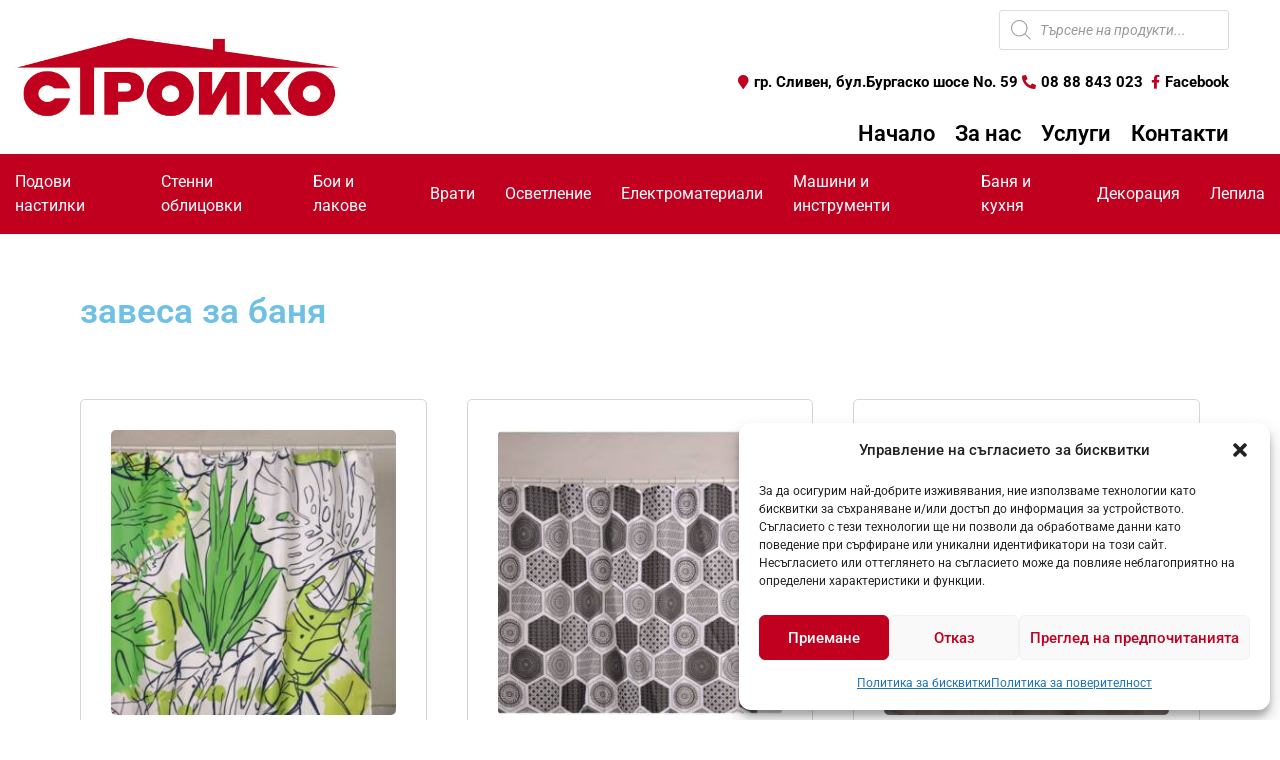

--- FILE ---
content_type: text/css
request_url: https://stroiko-sl.com/wp-content/uploads/elementor/css/post-963.css?ver=1766454274
body_size: 21251
content:
.elementor-963 .elementor-element.elementor-element-244689ec > .elementor-background-overlay{background-image:url("https://stroiko-sl.com/wp-content/uploads/2021/02/jared-rice-PibraWHb4h8-unsplash-1.jpg");background-position:top center;opacity:0.5;transition:background 0.3s, border-radius 0.3s, opacity 0.3s;}.elementor-963 .elementor-element.elementor-element-244689ec{transition:background 0.3s, border 0.3s, border-radius 0.3s, box-shadow 0.3s;margin-top:0px;margin-bottom:0px;padding:0px 0px 0px 0px;}.elementor-963 .elementor-element.elementor-element-7fdbf572 > .elementor-widget-wrap > .elementor-widget:not(.elementor-widget__width-auto):not(.elementor-widget__width-initial):not(:last-child):not(.elementor-absolute){margin-bottom:0px;}.elementor-963 .elementor-element.elementor-element-7fdbf572 > .elementor-element-populated{margin:0px 0px 0px 0px;--e-column-margin-right:0px;--e-column-margin-left:0px;padding:0px 0px 0px 0px;}.elementor-963 .elementor-element.elementor-element-1809cd4e > .elementor-background-overlay{background-color:#FFFFFF;opacity:0.7;transition:background 0.3s, border-radius 0.3s, opacity 0.3s;}.elementor-963 .elementor-element.elementor-element-1809cd4e{transition:background 0.3s, border 0.3s, border-radius 0.3s, box-shadow 0.3s;margin-top:0px;margin-bottom:0px;padding:10px 0px 10px 0px;}.elementor-bc-flex-widget .elementor-963 .elementor-element.elementor-element-46000428.elementor-column .elementor-widget-wrap{align-items:center;}.elementor-963 .elementor-element.elementor-element-46000428.elementor-column.elementor-element[data-element_type="column"] > .elementor-widget-wrap.elementor-element-populated{align-content:center;align-items:center;}.elementor-963 .elementor-element.elementor-element-46000428 > .elementor-element-populated{padding:13px 13px 13px 13px;}.elementor-widget-image .widget-image-caption{color:var( --e-global-color-text );font-family:var( --e-global-typography-text-font-family ), Sans-serif;font-weight:var( --e-global-typography-text-font-weight );}.elementor-963 .elementor-element.elementor-element-74c37bf{text-align:left;}.elementor-963 .elementor-element.elementor-element-74c37bf img{width:75%;}.elementor-bc-flex-widget .elementor-963 .elementor-element.elementor-element-71addbaf.elementor-column .elementor-widget-wrap{align-items:flex-start;}.elementor-963 .elementor-element.elementor-element-71addbaf.elementor-column.elementor-element[data-element_type="column"] > .elementor-widget-wrap.elementor-element-populated{align-content:flex-start;align-items:flex-start;}.elementor-963 .elementor-element.elementor-element-71addbaf.elementor-column > .elementor-widget-wrap{justify-content:flex-end;}.elementor-963 .elementor-element.elementor-element-71addbaf > .elementor-element-populated{margin:0px 50px 0px 0px;--e-column-margin-right:50px;--e-column-margin-left:0px;padding:0px 0px 0px 0px;}.elementor-963 .elementor-element.elementor-element-1f037b9{width:auto;max-width:auto;align-self:flex-start;}.elementor-963 .elementor-element.elementor-element-1f037b9 > .elementor-widget-container{margin:0px 0px 0px 0px;padding:0px 0px 20px 250px;}.elementor-widget-icon-list .elementor-icon-list-item:not(:last-child):after{border-color:var( --e-global-color-text );}.elementor-widget-icon-list .elementor-icon-list-icon i{color:var( --e-global-color-primary );}.elementor-widget-icon-list .elementor-icon-list-icon svg{fill:var( --e-global-color-primary );}.elementor-widget-icon-list .elementor-icon-list-item > .elementor-icon-list-text, .elementor-widget-icon-list .elementor-icon-list-item > a{font-family:var( --e-global-typography-text-font-family ), Sans-serif;font-weight:var( --e-global-typography-text-font-weight );}.elementor-widget-icon-list .elementor-icon-list-text{color:var( --e-global-color-secondary );}.elementor-963 .elementor-element.elementor-element-d264a1f{width:auto;max-width:auto;align-self:flex-start;--e-icon-list-icon-size:14px;--icon-vertical-offset:0px;}.elementor-963 .elementor-element.elementor-element-d264a1f .elementor-icon-list-icon i{color:var( --e-global-color-83990bf );transition:color 0.3s;}.elementor-963 .elementor-element.elementor-element-d264a1f .elementor-icon-list-icon svg{fill:var( --e-global-color-83990bf );transition:fill 0.3s;}.elementor-963 .elementor-element.elementor-element-d264a1f .elementor-icon-list-item > .elementor-icon-list-text, .elementor-963 .elementor-element.elementor-element-d264a1f .elementor-icon-list-item > a{font-family:"Roboto", Sans-serif;font-weight:bold;}.elementor-963 .elementor-element.elementor-element-d264a1f .elementor-icon-list-text{color:var( --e-global-color-57ebaba3 );transition:color 0.3s;}.elementor-widget-nav-menu .elementor-nav-menu .elementor-item{font-family:var( --e-global-typography-primary-font-family ), Sans-serif;font-weight:var( --e-global-typography-primary-font-weight );}.elementor-widget-nav-menu .elementor-nav-menu--main .elementor-item{color:var( --e-global-color-text );fill:var( --e-global-color-text );}.elementor-widget-nav-menu .elementor-nav-menu--main .elementor-item:hover,
					.elementor-widget-nav-menu .elementor-nav-menu--main .elementor-item.elementor-item-active,
					.elementor-widget-nav-menu .elementor-nav-menu--main .elementor-item.highlighted,
					.elementor-widget-nav-menu .elementor-nav-menu--main .elementor-item:focus{color:var( --e-global-color-accent );fill:var( --e-global-color-accent );}.elementor-widget-nav-menu .elementor-nav-menu--main:not(.e--pointer-framed) .elementor-item:before,
					.elementor-widget-nav-menu .elementor-nav-menu--main:not(.e--pointer-framed) .elementor-item:after{background-color:var( --e-global-color-accent );}.elementor-widget-nav-menu .e--pointer-framed .elementor-item:before,
					.elementor-widget-nav-menu .e--pointer-framed .elementor-item:after{border-color:var( --e-global-color-accent );}.elementor-widget-nav-menu{--e-nav-menu-divider-color:var( --e-global-color-text );}.elementor-widget-nav-menu .elementor-nav-menu--dropdown .elementor-item, .elementor-widget-nav-menu .elementor-nav-menu--dropdown  .elementor-sub-item{font-family:var( --e-global-typography-accent-font-family ), Sans-serif;font-weight:var( --e-global-typography-accent-font-weight );}.elementor-963 .elementor-element.elementor-element-65069c5b > .elementor-widget-container{margin:0px 0px 0px 0px;padding:30px 0px 0px 0px;}.elementor-963 .elementor-element.elementor-element-65069c5b .elementor-menu-toggle{margin-left:auto;background-color:var( --e-global-color-29021da4 );}.elementor-963 .elementor-element.elementor-element-65069c5b .elementor-nav-menu .elementor-item{font-size:22px;font-weight:600;letter-spacing:0px;}.elementor-963 .elementor-element.elementor-element-65069c5b .elementor-nav-menu--main .elementor-item{color:var( --e-global-color-57ebaba3 );fill:var( --e-global-color-57ebaba3 );padding-left:0px;padding-right:0px;padding-top:0px;padding-bottom:0px;}.elementor-963 .elementor-element.elementor-element-65069c5b .elementor-nav-menu--main .elementor-item:hover,
					.elementor-963 .elementor-element.elementor-element-65069c5b .elementor-nav-menu--main .elementor-item.elementor-item-active,
					.elementor-963 .elementor-element.elementor-element-65069c5b .elementor-nav-menu--main .elementor-item.highlighted,
					.elementor-963 .elementor-element.elementor-element-65069c5b .elementor-nav-menu--main .elementor-item:focus{color:var( --e-global-color-83990bf );fill:var( --e-global-color-83990bf );}.elementor-963 .elementor-element.elementor-element-65069c5b .elementor-nav-menu--main .elementor-item.elementor-item-active{color:var( --e-global-color-83990bf );}.elementor-963 .elementor-element.elementor-element-65069c5b{--e-nav-menu-horizontal-menu-item-margin:calc( 20px / 2 );}.elementor-963 .elementor-element.elementor-element-65069c5b .elementor-nav-menu--main:not(.elementor-nav-menu--layout-horizontal) .elementor-nav-menu > li:not(:last-child){margin-bottom:20px;}.elementor-963 .elementor-element.elementor-element-65069c5b .elementor-nav-menu--dropdown a, .elementor-963 .elementor-element.elementor-element-65069c5b .elementor-menu-toggle{color:var( --e-global-color-29021da4 );fill:var( --e-global-color-29021da4 );}.elementor-963 .elementor-element.elementor-element-65069c5b .elementor-nav-menu--dropdown{background-color:var( --e-global-color-83990bf );border-radius:3px 3px 3px 3px;}.elementor-963 .elementor-element.elementor-element-65069c5b .elementor-nav-menu--dropdown a:hover,
					.elementor-963 .elementor-element.elementor-element-65069c5b .elementor-nav-menu--dropdown a:focus,
					.elementor-963 .elementor-element.elementor-element-65069c5b .elementor-nav-menu--dropdown a.elementor-item-active,
					.elementor-963 .elementor-element.elementor-element-65069c5b .elementor-nav-menu--dropdown a.highlighted,
					.elementor-963 .elementor-element.elementor-element-65069c5b .elementor-menu-toggle:hover,
					.elementor-963 .elementor-element.elementor-element-65069c5b .elementor-menu-toggle:focus{color:var( --e-global-color-83990bf );}.elementor-963 .elementor-element.elementor-element-65069c5b .elementor-nav-menu--dropdown a:hover,
					.elementor-963 .elementor-element.elementor-element-65069c5b .elementor-nav-menu--dropdown a:focus,
					.elementor-963 .elementor-element.elementor-element-65069c5b .elementor-nav-menu--dropdown a.elementor-item-active,
					.elementor-963 .elementor-element.elementor-element-65069c5b .elementor-nav-menu--dropdown a.highlighted{background-color:var( --e-global-color-29021da4 );}.elementor-963 .elementor-element.elementor-element-65069c5b .elementor-nav-menu--dropdown a.elementor-item-active{color:var( --e-global-color-primary );}.elementor-963 .elementor-element.elementor-element-65069c5b .elementor-nav-menu--dropdown .elementor-item, .elementor-963 .elementor-element.elementor-element-65069c5b .elementor-nav-menu--dropdown  .elementor-sub-item{font-size:15px;font-weight:600;}.elementor-963 .elementor-element.elementor-element-65069c5b .elementor-nav-menu--dropdown li:first-child a{border-top-left-radius:3px;border-top-right-radius:3px;}.elementor-963 .elementor-element.elementor-element-65069c5b .elementor-nav-menu--dropdown li:last-child a{border-bottom-right-radius:3px;border-bottom-left-radius:3px;}.elementor-963 .elementor-element.elementor-element-65069c5b .elementor-nav-menu--main .elementor-nav-menu--dropdown, .elementor-963 .elementor-element.elementor-element-65069c5b .elementor-nav-menu__container.elementor-nav-menu--dropdown{box-shadow:0px 0px 46px -10px rgba(0, 0, 0, 0.1);}.elementor-963 .elementor-element.elementor-element-65069c5b .elementor-nav-menu--dropdown a{padding-top:8px;padding-bottom:8px;}.elementor-963 .elementor-element.elementor-element-65069c5b div.elementor-menu-toggle{color:var( --e-global-color-83990bf );}.elementor-963 .elementor-element.elementor-element-65069c5b div.elementor-menu-toggle svg{fill:var( --e-global-color-83990bf );}.elementor-963 .elementor-element.elementor-element-63b10ae > .elementor-widget-container{background-color:var( --e-global-color-83990bf );margin:0px 0px 0px 0px;padding:0px 0px 0px 0px;}.elementor-963 .elementor-element.elementor-element-63b10ae{z-index:10;}.elementor-963 .elementor-element.elementor-element-63b10ae .bdt-navbar-container{justify-content:center;}.elementor-963 .elementor-element.elementor-element-63b10ae .bdt-navbar-nav{transform:translateX(0px);}.elementor-963 .elementor-element.elementor-element-63b10ae .bdt-navbar-nav > li > a{color:var( --e-global-color-29021da4 );background-color:var( --e-global-color-83990bf );}.elementor-963 .elementor-element.elementor-element-63b10ae .bdt-navbar-nav > li > a:hover{color:var( --e-global-color-83990bf );background-color:var( --e-global-color-29021da4 );font-family:"Roboto", Sans-serif;font-weight:600;}.elementor-963 .elementor-element.elementor-element-63b10ae .bdt-navbar-dropdown-nav > li > a{color:var( --e-global-color-83990bf );background-color:#FFFFFF;padding:10px 10px 10px 10px;}.elementor-963 .elementor-element.elementor-element-63b10ae .bdt-navbar-dropdown-nav > li > a:hover{color:var( --e-global-color-29021da4 );background-color:var( --e-global-color-83990bf );}.elementor-963 .elementor-element.elementor-element-7d07767 > .elementor-widget-container{background-color:var( --e-global-color-83990bf );margin:0px 0px 0px 0px;padding:30px 0px 0px 0px;}.elementor-963 .elementor-element.elementor-element-7d07767 .elementor-menu-toggle{margin:0 auto;background-color:var( --e-global-color-29021da4 );}.elementor-963 .elementor-element.elementor-element-7d07767 .elementor-nav-menu .elementor-item{font-size:22px;font-weight:600;letter-spacing:0px;}.elementor-963 .elementor-element.elementor-element-7d07767 .elementor-nav-menu--main .elementor-item{color:var( --e-global-color-57ebaba3 );fill:var( --e-global-color-57ebaba3 );padding-left:0px;padding-right:0px;padding-top:0px;padding-bottom:0px;}.elementor-963 .elementor-element.elementor-element-7d07767 .elementor-nav-menu--main .elementor-item:hover,
					.elementor-963 .elementor-element.elementor-element-7d07767 .elementor-nav-menu--main .elementor-item.elementor-item-active,
					.elementor-963 .elementor-element.elementor-element-7d07767 .elementor-nav-menu--main .elementor-item.highlighted,
					.elementor-963 .elementor-element.elementor-element-7d07767 .elementor-nav-menu--main .elementor-item:focus{color:var( --e-global-color-83990bf );fill:var( --e-global-color-83990bf );}.elementor-963 .elementor-element.elementor-element-7d07767 .elementor-nav-menu--main .elementor-item.elementor-item-active{color:var( --e-global-color-83990bf );}.elementor-963 .elementor-element.elementor-element-7d07767{--e-nav-menu-horizontal-menu-item-margin:calc( 20px / 2 );}.elementor-963 .elementor-element.elementor-element-7d07767 .elementor-nav-menu--main:not(.elementor-nav-menu--layout-horizontal) .elementor-nav-menu > li:not(:last-child){margin-bottom:20px;}.elementor-963 .elementor-element.elementor-element-7d07767 .elementor-nav-menu--dropdown a, .elementor-963 .elementor-element.elementor-element-7d07767 .elementor-menu-toggle{color:var( --e-global-color-29021da4 );fill:var( --e-global-color-29021da4 );}.elementor-963 .elementor-element.elementor-element-7d07767 .elementor-nav-menu--dropdown{background-color:var( --e-global-color-83990bf );border-radius:3px 3px 3px 3px;}.elementor-963 .elementor-element.elementor-element-7d07767 .elementor-nav-menu--dropdown a:hover,
					.elementor-963 .elementor-element.elementor-element-7d07767 .elementor-nav-menu--dropdown a:focus,
					.elementor-963 .elementor-element.elementor-element-7d07767 .elementor-nav-menu--dropdown a.elementor-item-active,
					.elementor-963 .elementor-element.elementor-element-7d07767 .elementor-nav-menu--dropdown a.highlighted,
					.elementor-963 .elementor-element.elementor-element-7d07767 .elementor-menu-toggle:hover,
					.elementor-963 .elementor-element.elementor-element-7d07767 .elementor-menu-toggle:focus{color:var( --e-global-color-83990bf );}.elementor-963 .elementor-element.elementor-element-7d07767 .elementor-nav-menu--dropdown a:hover,
					.elementor-963 .elementor-element.elementor-element-7d07767 .elementor-nav-menu--dropdown a:focus,
					.elementor-963 .elementor-element.elementor-element-7d07767 .elementor-nav-menu--dropdown a.elementor-item-active,
					.elementor-963 .elementor-element.elementor-element-7d07767 .elementor-nav-menu--dropdown a.highlighted{background-color:var( --e-global-color-29021da4 );}.elementor-963 .elementor-element.elementor-element-7d07767 .elementor-nav-menu--dropdown a.elementor-item-active{color:var( --e-global-color-83990bf );}.elementor-963 .elementor-element.elementor-element-7d07767 .elementor-nav-menu--dropdown .elementor-item, .elementor-963 .elementor-element.elementor-element-7d07767 .elementor-nav-menu--dropdown  .elementor-sub-item{font-size:15px;font-weight:600;}.elementor-963 .elementor-element.elementor-element-7d07767 .elementor-nav-menu--dropdown li:first-child a{border-top-left-radius:3px;border-top-right-radius:3px;}.elementor-963 .elementor-element.elementor-element-7d07767 .elementor-nav-menu--dropdown li:last-child a{border-bottom-right-radius:3px;border-bottom-left-radius:3px;}.elementor-963 .elementor-element.elementor-element-7d07767 .elementor-nav-menu--main .elementor-nav-menu--dropdown, .elementor-963 .elementor-element.elementor-element-7d07767 .elementor-nav-menu__container.elementor-nav-menu--dropdown{box-shadow:0px 0px 46px -10px rgba(0, 0, 0, 0.1);}.elementor-963 .elementor-element.elementor-element-7d07767 .elementor-nav-menu--dropdown a{padding-top:8px;padding-bottom:8px;}.elementor-963 .elementor-element.elementor-element-7d07767 div.elementor-menu-toggle{color:var( --e-global-color-83990bf );}.elementor-963 .elementor-element.elementor-element-7d07767 div.elementor-menu-toggle svg{fill:var( --e-global-color-83990bf );}.elementor-theme-builder-content-area{height:400px;}.elementor-location-header:before, .elementor-location-footer:before{content:"";display:table;clear:both;}.elementor-widget .tippy-tooltip .tippy-content{text-align:center;}@media(max-width:1024px){.elementor-bc-flex-widget .elementor-963 .elementor-element.elementor-element-46000428.elementor-column .elementor-widget-wrap{align-items:center;}.elementor-963 .elementor-element.elementor-element-46000428.elementor-column.elementor-element[data-element_type="column"] > .elementor-widget-wrap.elementor-element-populated{align-content:center;align-items:center;}.elementor-bc-flex-widget .elementor-963 .elementor-element.elementor-element-71addbaf.elementor-column .elementor-widget-wrap{align-items:center;}.elementor-963 .elementor-element.elementor-element-71addbaf.elementor-column.elementor-element[data-element_type="column"] > .elementor-widget-wrap.elementor-element-populated{align-content:center;align-items:center;}.elementor-963 .elementor-element.elementor-element-71addbaf > .elementor-element-populated{margin:0px 0px 0px 0px;--e-column-margin-right:0px;--e-column-margin-left:0px;padding:0px 0px 0px 0px;}.elementor-963 .elementor-element.elementor-element-1f037b9 > .elementor-widget-container{margin:0px 0px 0px 0px;padding:0px 0px 0px 0px;}.elementor-963 .elementor-element.elementor-element-65069c5b > .elementor-widget-container{margin:0px 0px 0px 0px;}.elementor-963 .elementor-element.elementor-element-63b10ae .bdt-navbar-container{justify-content:center;}.elementor-963 .elementor-element.elementor-element-63b10ae .bdt-navbar-nav{transform:translateX(0px);}.elementor-963 .elementor-element.elementor-element-63b10ae .bdt-navbar-nav > li > a{min-height:91px;}.elementor-963 .elementor-element.elementor-element-63b10ae .bdt-navbar-dropdown-nav > li > a{text-align:center;}.elementor-963 .elementor-element.elementor-element-7d07767 > .elementor-widget-container{margin:0px 0px 0px 0px;padding:20px 0px 20px 0px;}}@media(min-width:768px){.elementor-963 .elementor-element.elementor-element-46000428{width:51.087%;}.elementor-963 .elementor-element.elementor-element-71addbaf{width:48.869%;}}@media(max-width:1024px) and (min-width:768px){.elementor-963 .elementor-element.elementor-element-46000428{width:50%;}.elementor-963 .elementor-element.elementor-element-71addbaf{width:50%;}}@media(max-width:767px){.elementor-963 .elementor-element.elementor-element-244689ec{margin-top:0px;margin-bottom:0px;padding:0px 0px 0px 0px;}.elementor-963 .elementor-element.elementor-element-7fdbf572 > .elementor-element-populated{margin:0px 0px 0px 0px;--e-column-margin-right:0px;--e-column-margin-left:0px;padding:0px 0px 0px 0px;}.elementor-963 .elementor-element.elementor-element-1809cd4e{margin-top:0%;margin-bottom:0%;padding:0px 0px 0px 0px;}.elementor-963 .elementor-element.elementor-element-46000428 > .elementor-element-populated{padding:0px 0px 0px 0px;}.elementor-963 .elementor-element.elementor-element-74c37bf img{width:75%;}.elementor-963 .elementor-element.elementor-element-71addbaf > .elementor-element-populated{margin:0px 0px 0px 0px;--e-column-margin-right:0px;--e-column-margin-left:0px;padding:0px 0px 0px 0px;}.elementor-963 .elementor-element.elementor-element-1f037b9{width:auto;max-width:auto;align-self:flex-start;}.elementor-963 .elementor-element.elementor-element-1f037b9 > .elementor-widget-container{margin:0px 0px 0px 0px;padding:10px 60px 10px 0px;}.elementor-963 .elementor-element.elementor-element-d264a1f > .elementor-widget-container{margin:0px 0px 0px 0px;padding:0px 0px 0px 0px;}.elementor-963 .elementor-element.elementor-element-d264a1f .elementor-icon-list-item > .elementor-icon-list-text, .elementor-963 .elementor-element.elementor-element-d264a1f .elementor-icon-list-item > a{font-size:15px;}.elementor-963 .elementor-element.elementor-element-65069c5b > .elementor-widget-container{margin:0px 0px 0px 0px;}.elementor-963 .elementor-element.elementor-element-65069c5b .elementor-nav-menu--dropdown a{padding-left:27px;padding-right:27px;}.elementor-963 .elementor-element.elementor-element-7d07767 > .elementor-widget-container{margin:0px 0px 0px 0px;padding:10px 0px 10px 0px;}.elementor-963 .elementor-element.elementor-element-7d07767 .elementor-nav-menu--dropdown a{padding-left:27px;padding-right:27px;}}

--- FILE ---
content_type: text/css
request_url: https://stroiko-sl.com/wp-content/uploads/elementor/css/post-503.css?ver=1766454572
body_size: 6837
content:
.elementor-503 .elementor-element.elementor-element-c23a7f6{padding:50px 0px 50px 0px;}.elementor-widget-heading .elementor-heading-title{font-family:var( --e-global-typography-primary-font-family ), Sans-serif;font-weight:var( --e-global-typography-primary-font-weight );color:var( --e-global-color-primary );}.elementor-503 .elementor-element.elementor-element-5934a930 > .elementor-widget-container{margin:0px 0px 50px 0px;}.elementor-503 .elementor-element.elementor-element-5934a930 .elementor-heading-title{font-size:35px;}.elementor-widget-woocommerce-archive-products.elementor-wc-products ul.products li.product .woocommerce-loop-product__title{color:var( --e-global-color-primary );}.elementor-widget-woocommerce-archive-products.elementor-wc-products ul.products li.product .woocommerce-loop-category__title{color:var( --e-global-color-primary );}.elementor-widget-woocommerce-archive-products.elementor-wc-products ul.products li.product .woocommerce-loop-product__title, .elementor-widget-woocommerce-archive-products.elementor-wc-products ul.products li.product .woocommerce-loop-category__title{font-family:var( --e-global-typography-primary-font-family ), Sans-serif;font-weight:var( --e-global-typography-primary-font-weight );}.elementor-widget-woocommerce-archive-products.elementor-wc-products ul.products li.product .price{color:var( --e-global-color-primary );font-family:var( --e-global-typography-primary-font-family ), Sans-serif;font-weight:var( --e-global-typography-primary-font-weight );}.elementor-widget-woocommerce-archive-products.elementor-wc-products ul.products li.product .price ins{color:var( --e-global-color-primary );}.elementor-widget-woocommerce-archive-products.elementor-wc-products ul.products li.product .price ins .amount{color:var( --e-global-color-primary );}.elementor-widget-woocommerce-archive-products{--products-title-color:var( --e-global-color-primary );}.elementor-widget-woocommerce-archive-products.products-heading-show .related-products > h2, .elementor-widget-woocommerce-archive-products.products-heading-show .upsells > h2, .elementor-widget-woocommerce-archive-products.products-heading-show .cross-sells > h2{font-family:var( --e-global-typography-primary-font-family ), Sans-serif;font-weight:var( --e-global-typography-primary-font-weight );}.elementor-widget-woocommerce-archive-products.elementor-wc-products ul.products li.product .price del{color:var( --e-global-color-primary );}.elementor-widget-woocommerce-archive-products.elementor-wc-products ul.products li.product .price del .amount{color:var( --e-global-color-primary );}.elementor-widget-woocommerce-archive-products.elementor-wc-products ul.products li.product .price del {font-family:var( --e-global-typography-primary-font-family ), Sans-serif;font-weight:var( --e-global-typography-primary-font-weight );}.elementor-widget-woocommerce-archive-products.elementor-wc-products ul.products li.product .button{font-family:var( --e-global-typography-accent-font-family ), Sans-serif;font-weight:var( --e-global-typography-accent-font-weight );}.elementor-widget-woocommerce-archive-products.elementor-wc-products .added_to_cart{font-family:var( --e-global-typography-accent-font-family ), Sans-serif;font-weight:var( --e-global-typography-accent-font-weight );}.elementor-widget-woocommerce-archive-products .elementor-products-nothing-found{color:var( --e-global-color-text );font-family:var( --e-global-typography-text-font-family ), Sans-serif;font-weight:var( --e-global-typography-text-font-weight );}.elementor-503 .elementor-element.elementor-element-5f5164c7.elementor-wc-products  ul.products{grid-column-gap:40px;grid-row-gap:40px;}.elementor-503 .elementor-element.elementor-element-5f5164c7.elementor-wc-products .attachment-woocommerce_thumbnail{border-radius:5px 5px 5px 5px;}.elementor-503 .elementor-element.elementor-element-5f5164c7.elementor-wc-products ul.products li.product .woocommerce-loop-product__title, .elementor-503 .elementor-element.elementor-element-5f5164c7.elementor-wc-products ul.products li.product .woocommerce-loop-category__title{font-size:20px;font-weight:400;}.elementor-503 .elementor-element.elementor-element-5f5164c7.elementor-wc-products ul.products li.product .woocommerce-loop-product__title{margin-bottom:20px;}.elementor-503 .elementor-element.elementor-element-5f5164c7.elementor-wc-products ul.products li.product .woocommerce-loop-category__title{margin-bottom:20px;}.elementor-503 .elementor-element.elementor-element-5f5164c7.elementor-wc-products ul.products li.product .star-rating{font-size:0.4em;}.elementor-503 .elementor-element.elementor-element-5f5164c7.elementor-wc-products ul.products li.product .price{color:#000000;font-family:"Playfair Display", Sans-serif;font-size:25px;}.elementor-503 .elementor-element.elementor-element-5f5164c7.elementor-wc-products ul.products li.product .price ins{color:#000000;}.elementor-503 .elementor-element.elementor-element-5f5164c7.elementor-wc-products ul.products li.product .price ins .amount{color:#000000;}.elementor-503 .elementor-element.elementor-element-5f5164c7.elementor-wc-products ul.products li.product .button{background-color:rgba(255,255,255,0);border-color:#c6c6c6;border-style:solid;border-width:1px 1px 1px 1px;}.elementor-503 .elementor-element.elementor-element-5f5164c7.elementor-wc-products ul.products li.product{border-style:solid;border-width:1px 1px 1px 1px;border-radius:5px;padding:30px 30px 30px 30px;border-color:#d6d6d6;}.elementor-503 .elementor-element.elementor-element-5f5164c7.elementor-wc-products ul.products li.product span.onsale{display:block;}.elementor-widget .tippy-tooltip .tippy-content{text-align:center;}@media(max-width:1024px){.elementor-503 .elementor-element.elementor-element-5f5164c7.elementor-wc-products  ul.products{grid-column-gap:20px;grid-row-gap:40px;}.elementor-503 .elementor-element.elementor-element-5f5164c7.elementor-wc-products ul.products li.product{padding:20px 20px 20px 20px;}}@media(max-width:767px){.elementor-503 .elementor-element.elementor-element-5f5164c7.elementor-wc-products  ul.products{grid-column-gap:20px;grid-row-gap:40px;}.elementor-503 .elementor-element.elementor-element-5f5164c7.elementor-wc-products ul.products li.product .woocommerce-loop-product__title, .elementor-503 .elementor-element.elementor-element-5f5164c7.elementor-wc-products ul.products li.product .woocommerce-loop-category__title{font-size:15px;}.elementor-503 .elementor-element.elementor-element-5f5164c7.elementor-wc-products ul.products li.product .price{font-size:15px;}.elementor-503 .elementor-element.elementor-element-5f5164c7.elementor-wc-products ul.products li.product .button{font-size:15px;}.elementor-503 .elementor-element.elementor-element-5f5164c7.elementor-wc-products ul.products li.product{padding:15px 15px 15px 15px;}}